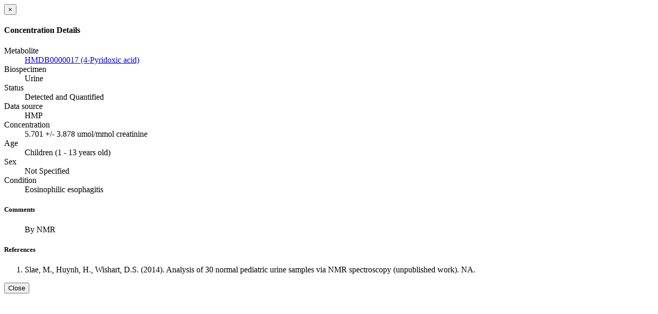

--- FILE ---
content_type: text/html; charset=utf-8
request_url: https://urinemetabolome.ca/concentrations/98152
body_size: 684
content:
<div class="modal-header"><button aria-hidden="true" class="close" data-dismiss="modal" type="button"> &times;</button><h4 class="modal-title">Concentration Details</h4></div><div class="modal-body"><dl class="dl-horizontal"><dt>Metabolite</dt><dd><a target="_blank" class="wishart-link-out" href="http://www.hmdb.ca/metabolites/HMDB0000017">HMDB0000017 (4-Pyridoxic acid) <span class="glyphicon glyphicon-new-window"> </span></a></dd><dt>Biospecimen</dt><dd>Urine</dd><dt>Status</dt><dd>Detected and Quantified</dd><dt>Data source</dt><dd>HMP</dd><dt>Concentration</dt><dd>5.701 +/- 3.878 umol/mmol creatinine</dd><dt>Age</dt><dd>Children (1 - 13 years old)</dd><dt>Sex</dt><dd>Not Specified</dd><dt>Condition</dt><dd>Eosinophilic esophagitis</dd><h5>Comments</h5><blockquote class="references">By NMR</blockquote><h5>References</h5><ul class="list-unstyled"></ul><ol class="cite-this-references"><li id="reference-T530">Slae, M., Huynh, H., Wishart, D.S. (2014). Analysis of 30 normal pediatric urine samples via NMR spectroscopy (unpublished work). NA. </li></ol></dl></div><div class="modal-footer"><button class="btn btn-default" data-dismiss="modal" type="button">Close</button></div>